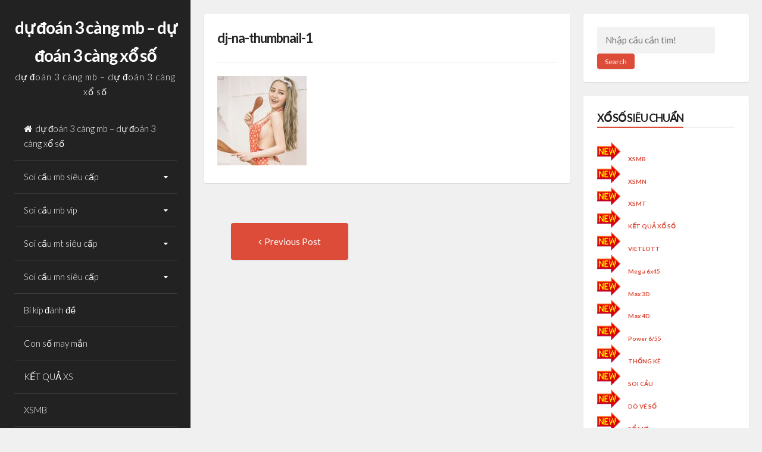

--- FILE ---
content_type: text/html; charset=utf-8
request_url: https://ketquaxoso123.com/soi-cau-lo-mb-hieu-qua-bang-phuong-phap-loai-tong-dac-biet-hom-nay/dj-na-thumbnail-1-2/
body_size: 10089
content:
<!DOCTYPE html><html lang="vi"><head><meta charset="UTF-8"><meta name="viewport" content="width=device-width, initial-scale=1"><link rel="profile" href="https://gmpg.org/xfn/11"><meta name='robots' content='index, follow, max-image-preview:large, max-snippet:-1, max-video-preview:-1' /><link type="text/css" media="all" href="https://ketquaxoso123.com/wp-content/cache/breeze-minification/css/breeze_0db2bae57611ece8df5f6975c4c12a62.css" rel="stylesheet" /><title>dj-na-thumbnail-1</title><meta name="description" content="dj-na-thumbnail-1 d&#7921; &#273;o&aacute;n 3 c&agrave;ng mb - d&#7921; &#273;o&aacute;n 3 c&agrave;ng x&#7893; s&#7889;" /><link rel="canonical" href="https://ketquaxoso123.com/soi-cau-lo-mb-hieu-qua-bang-phuong-phap-loai-tong-dac-biet-hom-nay/dj-na-thumbnail-1-2/" /><meta property="og:locale" content="vi_VN" /><meta property="og:type" content="article" /><meta property="og:title" content="dj-na-thumbnail-1" /><meta property="og:description" content="dj-na-thumbnail-1 d&#7921; &#273;o&aacute;n 3 c&agrave;ng mb - d&#7921; &#273;o&aacute;n 3 c&agrave;ng x&#7893; s&#7889;" /><meta property="og:url" content="https://ketquaxoso123.com/soi-cau-lo-mb-hieu-qua-bang-phuong-phap-loai-tong-dac-biet-hom-nay/dj-na-thumbnail-1-2/" /><meta property="og:site_name" content="d&#7921; &#273;o&aacute;n 3 c&agrave;ng mb - d&#7921; &#273;o&aacute;n 3 c&agrave;ng x&#7893; s&#7889;" /><meta property="og:image" content="https://ketquaxoso123.com/soi-cau-lo-mb-hieu-qua-bang-phuong-phap-loai-tong-dac-biet-hom-nay/dj-na-thumbnail-1-2" /><meta property="og:image:width" content="150" /><meta property="og:image:height" content="150" /><meta property="og:image:type" content="image/jpeg" /><meta name="twitter:card" content="summary_large_image" /> <script type="application/ld+json" class="yoast-schema-graph">{"@context":"https://schema.org","@graph":[{"@type":"WebPage","@id":"https://ketquaxoso123.com/soi-cau-lo-mb-hieu-qua-bang-phuong-phap-loai-tong-dac-biet-hom-nay/dj-na-thumbnail-1-2/","url":"https://ketquaxoso123.com/soi-cau-lo-mb-hieu-qua-bang-phuong-phap-loai-tong-dac-biet-hom-nay/dj-na-thumbnail-1-2/","name":"dj-na-thumbnail-1","isPartOf":{"@id":"https://ketquaxoso123.com/#website"},"primaryImageOfPage":{"@id":"https://ketquaxoso123.com/soi-cau-lo-mb-hieu-qua-bang-phuong-phap-loai-tong-dac-biet-hom-nay/dj-na-thumbnail-1-2/#primaryimage"},"image":{"@id":"https://ketquaxoso123.com/soi-cau-lo-mb-hieu-qua-bang-phuong-phap-loai-tong-dac-biet-hom-nay/dj-na-thumbnail-1-2/#primaryimage"},"thumbnailUrl":"https://ketquaxoso123.com/wp-content/uploads/2025/09/dj-na-thumbnail-1.jpg","datePublished":"2025-05-31T22:21:56+00:00","dateModified":"2025-05-31T22:21:56+00:00","description":"dj-na-thumbnail-1 d&#7921; &#273;o&aacute;n 3 c&agrave;ng mb - d&#7921; &#273;o&aacute;n 3 c&agrave;ng x&#7893; s&#7889;","breadcrumb":{"@id":"https://ketquaxoso123.com/soi-cau-lo-mb-hieu-qua-bang-phuong-phap-loai-tong-dac-biet-hom-nay/dj-na-thumbnail-1-2/#breadcrumb"},"inLanguage":"vi","potentialAction":[{"@type":"ReadAction","target":["https://ketquaxoso123.com/soi-cau-lo-mb-hieu-qua-bang-phuong-phap-loai-tong-dac-biet-hom-nay/dj-na-thumbnail-1-2/"]}]},{"@type":"ImageObject","inLanguage":"vi","@id":"https://ketquaxoso123.com/soi-cau-lo-mb-hieu-qua-bang-phuong-phap-loai-tong-dac-biet-hom-nay/dj-na-thumbnail-1-2/#primaryimage","url":"https://ketquaxoso123.com/wp-content/uploads/2025/09/dj-na-thumbnail-1.jpg","contentUrl":"https://ketquaxoso123.com/wp-content/uploads/2025/09/dj-na-thumbnail-1.jpg","width":150,"height":150,"caption":"DJ Na tha rong"},{"@type":"BreadcrumbList","@id":"https://ketquaxoso123.com/soi-cau-lo-mb-hieu-qua-bang-phuong-phap-loai-tong-dac-biet-hom-nay/dj-na-thumbnail-1-2/#breadcrumb","itemListElement":[{"@type":"ListItem","position":1,"name":"Home","item":"https://ketquaxoso123.com/"},{"@type":"ListItem","position":2,"name":"soi c&#7847;u l&ocirc; mb hi&#7879;u qu&#7843; b&#7857;ng ph&#432;&#417;ng ph&aacute;p lo&#7841;i t&#7893;ng &#273;&#7863;c bi&#7879;t h&ocirc;m nay","item":"https://ketquaxoso123.com/soi-cau-lo-mb-hieu-qua-bang-phuong-phap-loai-tong-dac-biet-hom-nay/"},{"@type":"ListItem","position":3,"name":"dj-na-thumbnail-1"}]},{"@type":"WebSite","@id":"https://ketquaxoso123.com/#website","url":"https://ketquaxoso123.com/","name":"d&#7921; &#273;o&aacute;n 3 c&agrave;ng mb - d&#7921; &#273;o&aacute;n 3 c&agrave;ng x&#7893; s&#7889;","description":"d&#7921; &#273;o&aacute;n 3 c&agrave;ng mb - d&#7921; &#273;o&aacute;n 3 c&agrave;ng x&#7893; s&#7889;","potentialAction":[{"@type":"SearchAction","target":{"@type":"EntryPoint","urlTemplate":"https://ketquaxoso123.com/?s={search_term_string}"},"query-input":"required name=search_term_string"}],"inLanguage":"vi"}]}</script> <link rel='dns-prefetch' href='//fonts.googleapis.com' /><link rel="alternate" type="application/rss+xml" title="D&ograve;ng th&ocirc;ng tin d&#7921; &#273;o&aacute;n 3 c&agrave;ng mb - d&#7921; &#273;o&aacute;n 3 c&agrave;ng x&#7893; s&#7889; &raquo;" href="https://ketquaxoso123.com/feed/" /><link rel="alternate" type="application/rss+xml" title="D&ograve;ng ph&#7843;n h&#7891;i d&#7921; &#273;o&aacute;n 3 c&agrave;ng mb - d&#7921; &#273;o&aacute;n 3 c&agrave;ng x&#7893; s&#7889; &raquo;" href="https://ketquaxoso123.com/comments/feed/" /> <script>window._wpemojiSettings = {"baseUrl":"https:\/\/s.w.org\/images\/core\/emoji\/14.0.0\/72x72\/","ext":".png","svgUrl":"https:\/\/s.w.org\/images\/core\/emoji\/14.0.0\/svg\/","svgExt":".svg","source":{"concatemoji":"https:\/\/ketquaxoso123.com\/wp-includes\/js\/wp-emoji-release.min.js?ver=6.4.7"}};
/*! This file is auto-generated */
!function(i,n){var o,s,e;function c(e){try{var t={supportTests:e,timestamp:(new Date).valueOf()};sessionStorage.setItem(o,JSON.stringify(t))}catch(e){}}function p(e,t,n){e.clearRect(0,0,e.canvas.width,e.canvas.height),e.fillText(t,0,0);var t=new Uint32Array(e.getImageData(0,0,e.canvas.width,e.canvas.height).data),r=(e.clearRect(0,0,e.canvas.width,e.canvas.height),e.fillText(n,0,0),new Uint32Array(e.getImageData(0,0,e.canvas.width,e.canvas.height).data));return t.every(function(e,t){return e===r[t]})}function u(e,t,n){switch(t){case"flag":return n(e,"\ud83c\udff3\ufe0f\u200d\u26a7\ufe0f","\ud83c\udff3\ufe0f\u200b\u26a7\ufe0f")?!1:!n(e,"\ud83c\uddfa\ud83c\uddf3","\ud83c\uddfa\u200b\ud83c\uddf3")&&!n(e,"\ud83c\udff4\udb40\udc67\udb40\udc62\udb40\udc65\udb40\udc6e\udb40\udc67\udb40\udc7f","\ud83c\udff4\u200b\udb40\udc67\u200b\udb40\udc62\u200b\udb40\udc65\u200b\udb40\udc6e\u200b\udb40\udc67\u200b\udb40\udc7f");case"emoji":return!n(e,"\ud83e\udef1\ud83c\udffb\u200d\ud83e\udef2\ud83c\udfff","\ud83e\udef1\ud83c\udffb\u200b\ud83e\udef2\ud83c\udfff")}return!1}function f(e,t,n){var r="undefined"!=typeof WorkerGlobalScope&&self instanceof WorkerGlobalScope?new OffscreenCanvas(300,150):i.createElement("canvas"),a=r.getContext("2d",{willReadFrequently:!0}),o=(a.textBaseline="top",a.font="600 32px Arial",{});return e.forEach(function(e){o[e]=t(a,e,n)}),o}function t(e){var t=i.createElement("script");t.src=e,t.defer=!0,i.head.appendChild(t)}"undefined"!=typeof Promise&&(o="wpEmojiSettingsSupports",s=["flag","emoji"],n.supports={everything:!0,everythingExceptFlag:!0},e=new Promise(function(e){i.addEventListener("DOMContentLoaded",e,{once:!0})}),new Promise(function(t){var n=function(){try{var e=JSON.parse(sessionStorage.getItem(o));if("object"==typeof e&&"number"==typeof e.timestamp&&(new Date).valueOf()<e.timestamp+604800&&"object"==typeof e.supportTests)return e.supportTests}catch(e){}return null}();if(!n){if("undefined"!=typeof Worker&&"undefined"!=typeof OffscreenCanvas&&"undefined"!=typeof URL&&URL.createObjectURL&&"undefined"!=typeof Blob)try{var e="postMessage("+f.toString()+"("+[JSON.stringify(s),u.toString(),p.toString()].join(",")+"));",r=new Blob([e],{type:"text/javascript"}),a=new Worker(URL.createObjectURL(r),{name:"wpTestEmojiSupports"});return void(a.onmessage=function(e){c(n=e.data),a.terminate(),t(n)})}catch(e){}c(n=f(s,u,p))}t(n)}).then(function(e){for(var t in e)n.supports[t]=e[t],n.supports.everything=n.supports.everything&&n.supports[t],"flag"!==t&&(n.supports.everythingExceptFlag=n.supports.everythingExceptFlag&&n.supports[t]);n.supports.everythingExceptFlag=n.supports.everythingExceptFlag&&!n.supports.flag,n.DOMReady=!1,n.readyCallback=function(){n.DOMReady=!0}}).then(function(){return e}).then(function(){var e;n.supports.everything||(n.readyCallback(),(e=n.source||{}).concatemoji?t(e.concatemoji):e.wpemoji&&e.twemoji&&(t(e.twemoji),t(e.wpemoji)))}))}((window,document),window._wpemojiSettings);</script> <link rel='stylesheet' id='annina-googlefonts-css' href='//fonts.googleapis.com/css2?family=Lato:wght@300;400;700&#038;display=swap' media='all' /> <script id="breeze-prefetch-js-extra">var breeze_prefetch = {"local_url":"https:\/\/ketquaxoso123.com","ignore_remote_prefetch":"1","ignore_list":["\/","\/page\/(.)","\/wp-admin\/"]};</script> <script src="https://ketquaxoso123.com/wp-content/plugins/breeze/assets/js/js-front-end/breeze-prefetch-links.min.js?ver=2.1.6" id="breeze-prefetch-js"></script> <script src="https://ketquaxoso123.com/wp-includes/js/jquery/jquery.min.js?ver=3.7.1" id="jquery-core-js"></script> <script src="https://ketquaxoso123.com/wp-includes/js/jquery/jquery-migrate.min.js?ver=3.4.1" id="jquery-migrate-js"></script> <link rel="https://api.w.org/" href="https://ketquaxoso123.com/wp-json/" /><link rel="alternate" type="application/json" href="https://ketquaxoso123.com/wp-json/wp/v2/media/17993" /><link rel="EditURI" type="application/rsd+xml" title="RSD" href="https://ketquaxoso123.com/xmlrpc.php?rsd" /><meta name="generator" content="WordPress 6.4.7" /><link rel='shortlink' href='https://ketquaxoso123.com/?p=17993' /><link rel="alternate" type="application/json+oembed" href="https://ketquaxoso123.com/wp-json/oembed/1.0/embed?url=https%3A%2F%2Fketquaxoso123.com%2Fsoi-cau-lo-mb-hieu-qua-bang-phuong-phap-loai-tong-dac-biet-hom-nay%2Fdj-na-thumbnail-1-2%2F" /><link rel="alternate" type="text/xml+oembed" href="https://ketquaxoso123.com/wp-json/oembed/1.0/embed?url=https%3A%2F%2Fketquaxoso123.com%2Fsoi-cau-lo-mb-hieu-qua-bang-phuong-phap-loai-tong-dac-biet-hom-nay%2Fdj-na-thumbnail-1-2%2F&#038;format=xml" /> <script async src="https://ketquaxoso123.com/wp-content/uploads/breeze/google/gtag.js?id=G-Q3X39GZ1QG"></script> <script>window.dataLayer = window.dataLayer || [];
			function gtag(){dataLayer.push(arguments);}
			gtag('js', new Date());
			gtag('config', 'G-Q3X39GZ1QG');</script> <link rel="icon" href="https://ketquaxoso123.com/wp-content/uploads/2025/04/eb6a347f-04ae-43d8-981e-7a98a76131d5-150x150.png" sizes="32x32" /><link rel="icon" href="https://ketquaxoso123.com/wp-content/uploads/2025/04/eb6a347f-04ae-43d8-981e-7a98a76131d5.png" sizes="192x192" /><link rel="apple-touch-icon" href="https://ketquaxoso123.com/wp-content/uploads/2025/04/eb6a347f-04ae-43d8-981e-7a98a76131d5.png" /><meta name="msapplication-TileImage" content="https://ketquaxoso123.com/wp-content/uploads/2025/04/eb6a347f-04ae-43d8-981e-7a98a76131d5.png" /></head><body class="attachment attachment-template-default single single-attachment postid-17993 attachmentid-17993 attachment-jpeg wp-embed-responsive"><div id="page" class="hfeed site"><div id="search-full"><div class="search-container"><form method="get" id="search-form" action="https://ketquaxoso123.com/"> <label> <span class="screen-reader-text">Search for:</span> <input type="search" name="s" id="search-field" placeholder="Type here and hit enter..."> </label></form> <span><a id="close-search"><i class="fa fa-close spaceRight"></i>Close</a></span></div></div><a class="skip-link screen-reader-text" href="#content">Skip to content</a><header id="masthead" class="site-header"><div class="site-branding annCenter"><p class="site-title"><a href="https://ketquaxoso123.com/" rel="home">d&#7921; &#273;o&aacute;n 3 c&agrave;ng mb &#8211; d&#7921; &#273;o&aacute;n 3 c&agrave;ng x&#7893; s&#7889;</a></p><p class="site-description">d&#7921; &#273;o&aacute;n 3 c&agrave;ng mb &#8211; d&#7921; &#273;o&aacute;n 3 c&agrave;ng x&#7893; s&#7889;</p></div><nav id="site-navigation" class="main-navigation"> <button class="menu-toggle" aria-label="Main Menu">Main Menu<i class="fa fa-align-justify"></i></button><div class="menu-memu-container"><ul id="menu-memu" class="menu"><li id="menu-item-16729" class="menu-item menu-item-type-post_type menu-item-object-page menu-item-home menu-item-16729"><a href="https://ketquaxoso123.com/trang-chu/">d&#7921; &#273;o&aacute;n 3 c&agrave;ng mb &ndash; d&#7921; &#273;o&aacute;n 3 c&agrave;ng x&#7893; s&#7889;</a></li><li id="menu-item-17107" class="menu-item menu-item-type-taxonomy menu-item-object-category menu-item-has-children menu-item-17107"><a href="https://ketquaxoso123.com/soi-cau-mb-sieu-cap/">Soi c&#7847;u mb si&ecirc;u c&#7845;p</a><ul class="sub-menu"><li id="menu-item-16930" class="menu-item menu-item-type-post_type menu-item-object-page menu-item-16930"><a href="https://ketquaxoso123.com/chot-xsmb-uy-tin-bach-thu-lo-2-nhay-vip/">ch&#7889;t xsmb uy t&iacute;n b&#7841;ch th&#7911; l&ocirc; 2 nh&aacute;y v&iacute;p</a></li><li id="menu-item-16695" class="menu-item menu-item-type-post_type menu-item-object-page menu-item-16695"><a href="https://ketquaxoso123.com/chot-xsmb-uy-tin-dan-lo-10-con/">ch&#7889;t xsmb uy t&iacute;n d&agrave;n l&ocirc; 10 con</a></li><li id="menu-item-16696" class="menu-item menu-item-type-post_type menu-item-object-page menu-item-16696"><a href="https://ketquaxoso123.com/chot-xsmb-uy-tin-de-4-con/">ch&#7889;t xsmb uy t&iacute;n &#273;&#7873; 4 con</a></li><li id="menu-item-16941" class="menu-item menu-item-type-post_type menu-item-object-page menu-item-16941"><a href="https://ketquaxoso123.com/chot-xsmb-uy-tin-de-6-con/">ch&#7889;t xsmb uy t&iacute;n &#273;&#7873; 6 con</a></li><li id="menu-item-16940" class="menu-item menu-item-type-post_type menu-item-object-page menu-item-16940"><a href="https://ketquaxoso123.com/chot-xsmb-uy-tin-de-8-con/">ch&#7889;t xsmb uy t&iacute;n &#273;&#7873; 8 con</a></li><li id="menu-item-16939" class="menu-item menu-item-type-post_type menu-item-object-page menu-item-16939"><a href="https://ketquaxoso123.com/chot-xsmb-uy-tin-de-10-con/">ch&#7889;t xsmb uy t&iacute;n &#273;&#7873; 10 con</a></li><li id="menu-item-16697" class="menu-item menu-item-type-post_type menu-item-object-page menu-item-16697"><a href="https://ketquaxoso123.com/chot-xsmb-uy-tin-de-bach-thu/">ch&#7889;t xsmb uy t&iacute;n &#273;&#7873; b&#7841;ch th&#7911;</a></li><li id="menu-item-16698" class="menu-item menu-item-type-post_type menu-item-object-page menu-item-16698"><a href="https://ketquaxoso123.com/chot-xsmb-uy-tin-de-dau-duoi/">ch&#7889;t xsmb uy t&iacute;n &#273;&#7873; &#273;&#7847;u &#273;u&ocirc;i</a></li><li id="menu-item-16699" class="menu-item menu-item-type-post_type menu-item-object-page menu-item-16699"><a href="https://ketquaxoso123.com/chot-xsmb-uy-tin-de-song-thu/">ch&#7889;t xsmb uy t&iacute;n &#273;&#7873; song th&#7911;</a></li><li id="menu-item-16700" class="menu-item menu-item-type-post_type menu-item-object-page menu-item-16700"><a href="https://ketquaxoso123.com/chot-xsmb-uy-tin-lo-4-con/">ch&#7889;t xsmb uy t&iacute;n l&ocirc; 4 con</a></li><li id="menu-item-16701" class="menu-item menu-item-type-post_type menu-item-object-page menu-item-16701"><a href="https://ketquaxoso123.com/chot-xsmb-uy-tin-lo-6-con/">ch&#7889;t xsmb uy t&iacute;n l&ocirc; 6 con</a></li><li id="menu-item-16702" class="menu-item menu-item-type-post_type menu-item-object-page menu-item-16702"><a href="https://ketquaxoso123.com/chot-xsmb-uy-tin-lo-8-con/">ch&#7889;t xsmb uy t&iacute;n l&ocirc; 8 con</a></li><li id="menu-item-16694" class="menu-item menu-item-type-post_type menu-item-object-page menu-item-16694"><a href="https://ketquaxoso123.com/chot-xsmb-uy-tin-cap-3-cang-vip/">ch&#7889;t xsmb uy t&iacute;n c&#7863;p 3 c&agrave;ng v&iacute;p</a></li></ul></li><li id="menu-item-17108" class="menu-item menu-item-type-taxonomy menu-item-object-category menu-item-has-children menu-item-17108"><a href="https://ketquaxoso123.com/soi-cau-mb-vip/">Soi c&#7847;u mb vip</a><ul class="sub-menu"><li id="menu-item-16703" class="menu-item menu-item-type-post_type menu-item-object-page menu-item-16703"><a href="https://ketquaxoso123.com/chot-xsmb-uy-tin-lo-bach-thu/">ch&#7889;t xsmb uy t&iacute;n l&ocirc; b&#7841;ch th&#7911;</a></li><li id="menu-item-16704" class="menu-item menu-item-type-post_type menu-item-object-page menu-item-16704"><a href="https://ketquaxoso123.com/chot-xsmb-uy-tin-lo-bach-thu-kep/">ch&#7889;t xsmb uy t&iacute;n l&ocirc; b&#7841;ch th&#7911; k&eacute;p</a></li><li id="menu-item-16705" class="menu-item menu-item-type-post_type menu-item-object-page menu-item-16705"><a href="https://ketquaxoso123.com/chot-xsmb-uy-tin-lo-song-thu/">ch&#7889;t xsmb uy t&iacute;n l&ocirc; song th&#7911;</a></li><li id="menu-item-16706" class="menu-item menu-item-type-post_type menu-item-object-page menu-item-16706"><a href="https://ketquaxoso123.com/chot-xsmb-uy-tin-lo-song-thu-kep/">ch&#7889;t xsmb uy t&iacute;n l&ocirc; song th&#7911; k&eacute;p</a></li><li id="menu-item-16707" class="menu-item menu-item-type-post_type menu-item-object-page menu-item-16707"><a href="https://ketquaxoso123.com/chot-xsmb-uy-tin-vip-3-cang/">ch&#7889;t xsmb uy t&iacute;n v&iacute;p 3 c&agrave;ng</a></li><li id="menu-item-16708" class="menu-item menu-item-type-post_type menu-item-object-page menu-item-16708"><a href="https://ketquaxoso123.com/chot-xsmb-uy-tin-xien-2-lo/">ch&#7889;t xsmb uy t&iacute;n xi&ecirc;n 2 l&ocirc;</a></li><li id="menu-item-16709" class="menu-item menu-item-type-post_type menu-item-object-page menu-item-16709"><a href="https://ketquaxoso123.com/chot-xsmb-uy-tin-xien-3-lo/">ch&#7889;t xsmb uy t&iacute;n xi&ecirc;n 3 l&ocirc;</a></li><li id="menu-item-16710" class="menu-item menu-item-type-post_type menu-item-object-page menu-item-16710"><a href="https://ketquaxoso123.com/chot-xsmb-uy-tin-xien-4-lo/">ch&#7889;t xsmb uy t&iacute;n xi&ecirc;n 4 l&ocirc;</a></li></ul></li><li id="menu-item-17110" class="menu-item menu-item-type-taxonomy menu-item-object-category menu-item-has-children menu-item-17110"><a href="https://ketquaxoso123.com/soi-cau-mt-sieu-cap/">Soi c&#7847;u mt si&ecirc;u c&#7845;p</a><ul class="sub-menu"><li id="menu-item-16720" class="menu-item menu-item-type-post_type menu-item-object-page menu-item-16720"><a href="https://ketquaxoso123.com/chot-xsmt-uy-tin-bao-lo/">ch&#7889;t xsmt uy t&iacute;n bao l&ocirc;</a></li><li id="menu-item-16721" class="menu-item menu-item-type-post_type menu-item-object-page menu-item-16721"><a href="https://ketquaxoso123.com/chot-xsmt-uy-tin-cap-xiu-chu/">ch&#7889;t xsmt uy t&iacute;n c&#7863;p x&iacute;u ch&#7911;</a></li><li id="menu-item-16722" class="menu-item menu-item-type-post_type menu-item-object-page menu-item-16722"><a href="https://ketquaxoso123.com/chot-xsmt-uy-tin-dac-biet/">ch&#7889;t xsmt uy t&iacute;n &#273;&#7863;c bi&#7879;t</a></li><li id="menu-item-16723" class="menu-item menu-item-type-post_type menu-item-object-page menu-item-16723"><a href="https://ketquaxoso123.com/chot-xsmt-uy-tin-giai-tam/">ch&#7889;t xsmt uy t&iacute;n gi&#7843;i t&aacute;m</a></li><li id="menu-item-16724" class="menu-item menu-item-type-post_type menu-item-object-page menu-item-16724"><a href="https://ketquaxoso123.com/chot-xsmt-uy-tin-lo-3/">ch&#7889;t xsmt uy t&iacute;n l&ocirc; 3 s&#7889;</a></li><li id="menu-item-16725" class="menu-item menu-item-type-post_type menu-item-object-page menu-item-16725"><a href="https://ketquaxoso123.com/chot-xsmt-uy-tin-dau-duoi-giai-8/">ch&#7889;t xsmt uy t&iacute;n s&#7899; &#273;&#7847;u &#273;u&ocirc;i gi&#7843;i 8</a></li><li id="menu-item-16726" class="menu-item menu-item-type-post_type menu-item-object-page menu-item-16726"><a href="https://ketquaxoso123.com/chot-xsmt-uy-tin-dau-duoi-giai-dac-biet/">ch&#7889;t xsmt uy t&iacute;n s&#7899; &#273;&#7847;u &#273;u&ocirc;i gi&#7843;i &#273;&#7863;c bi&#7879;t</a></li><li id="menu-item-16727" class="menu-item menu-item-type-post_type menu-item-object-page menu-item-16727"><a href="https://ketquaxoso123.com/chot-xsmt-uy-tin-song-thu-lo/">ch&#7889;t xsmt uy t&iacute;n song th&#7911; l&ocirc;</a></li><li id="menu-item-16728" class="menu-item menu-item-type-post_type menu-item-object-page menu-item-16728"><a href="https://ketquaxoso123.com/chot-xsmt-uy-tin-xiu-chu/">ch&#7889;t xsmt uy t&iacute;n x&iacute;u ch&#7911;</a></li></ul></li><li id="menu-item-17109" class="menu-item menu-item-type-taxonomy menu-item-object-category menu-item-has-children menu-item-17109"><a href="https://ketquaxoso123.com/soi-cau-mn-sieu-cap/">Soi c&#7847;u mn si&ecirc;u c&#7845;p</a><ul class="sub-menu"><li id="menu-item-16711" class="menu-item menu-item-type-post_type menu-item-object-page menu-item-16711"><a href="https://ketquaxoso123.com/chot-xsmn-uy-tin-bao-lo/">ch&#7889;t xsmn uy t&iacute;n bao l&ocirc;</a></li><li id="menu-item-16712" class="menu-item menu-item-type-post_type menu-item-object-page menu-item-16712"><a href="https://ketquaxoso123.com/chot-xsmn-uy-tin-cap-xiu-chu/">ch&#7889;t xsmn uy t&iacute;n c&#7863;p x&iacute;u ch&#7911;</a></li><li id="menu-item-16713" class="menu-item menu-item-type-post_type menu-item-object-page menu-item-16713"><a href="https://ketquaxoso123.com/chot-xsmn-uy-tin-dac-biet/">ch&#7889;t xsmn uy t&iacute;n &#273;&#7863;c bi&#7879;t</a></li><li id="menu-item-16714" class="menu-item menu-item-type-post_type menu-item-object-page menu-item-16714"><a href="https://ketquaxoso123.com/chot-xsmn-uy-tin-giai-tam/">ch&#7889;t xsmn uy t&iacute;n gi&#7843;i t&aacute;m</a></li><li id="menu-item-16715" class="menu-item menu-item-type-post_type menu-item-object-page menu-item-16715"><a href="https://ketquaxoso123.com/chot-xsmn-uy-tin-lo-3/">ch&#7889;t xsmn uy t&iacute;n l&ocirc; 3 s&#7889;</a></li><li id="menu-item-16716" class="menu-item menu-item-type-post_type menu-item-object-page menu-item-16716"><a href="https://ketquaxoso123.com/chot-xsmn-uy-tin-dau-duoi-giai-8/">ch&#7889;t xsmn uy t&iacute;n s&#7899; &#273;&#7847;u &#273;u&ocirc;i gi&#7843;i 8</a></li><li id="menu-item-16717" class="menu-item menu-item-type-post_type menu-item-object-page menu-item-16717"><a href="https://ketquaxoso123.com/chot-xsmn-uy-tin-dau-duoi-giai-dac-biet/">ch&#7889;t xsmn uy t&iacute;n s&#7899; &#273;&#7847;u &#273;u&ocirc;i gi&#7843;i &#273;&#7863;c bi&#7879;t</a></li><li id="menu-item-16718" class="menu-item menu-item-type-post_type menu-item-object-page menu-item-16718"><a href="https://ketquaxoso123.com/chot-xsmn-uy-tin-song-thu-lo/">ch&#7889;t xsmn uy t&iacute;n song th&#7911; l&ocirc;</a></li><li id="menu-item-16719" class="menu-item menu-item-type-post_type menu-item-object-page menu-item-16719"><a href="https://ketquaxoso123.com/chot-xsmn-uy-tin-xiu-chu/">ch&#7889;t xsmn uy t&iacute;n x&iacute;u ch&#7911;</a></li></ul></li><li id="menu-item-17105" class="menu-item menu-item-type-taxonomy menu-item-object-category menu-item-17105"><a href="https://ketquaxoso123.com/bi-kip-danh-de/">B&iacute; k&iacute;p &#273;&aacute;nh &#273;&#7873;</a></li><li id="menu-item-17106" class="menu-item menu-item-type-taxonomy menu-item-object-category menu-item-17106"><a href="https://ketquaxoso123.com/con-so-may-man/">Con s&#7889; may m&#7855;n</a></li><li id="menu-item-16925" class="menu-item menu-item-type-post_type menu-item-object-post menu-item-16925"><a href="https://ketquaxoso123.com/ket-qua-xs/">K&#7870;T QU&#7842; XS</a></li><li id="menu-item-18211" class="menu-item menu-item-type-post_type menu-item-object-post menu-item-18211"><a href="https://ketquaxoso123.com/ket-qua-xo-so-mien-bac-kqxsmb-hom-nay/">XSMB</a></li><li id="menu-item-18212" class="menu-item menu-item-type-post_type menu-item-object-post menu-item-18212"><a href="https://ketquaxoso123.com/ket-qua-xo-so-mien-nam-kqxsmn-hom-nay/">XSMN</a></li><li id="menu-item-18213" class="menu-item menu-item-type-post_type menu-item-object-post menu-item-18213"><a href="https://ketquaxoso123.com/ket-qua-xo-so-mien-trung-kqxsmt-hom-nay/">XSMT</a></li><li id="menu-item-18214" class="menu-item menu-item-type-post_type menu-item-object-post menu-item-18214"><a href="https://ketquaxoso123.com/ket-qua-xo-so/">K&#7870;T QU&#7842; X&#7892; S&#7888;</a></li><li id="menu-item-18215" class="menu-item menu-item-type-post_type menu-item-object-post menu-item-has-children menu-item-18215"><a href="https://ketquaxoso123.com/kqxs-vietlott-ket-qua-xo-so-vietlott-hom-nay/">VIETLOTT</a><ul class="sub-menu"><li id="menu-item-18216" class="menu-item menu-item-type-post_type menu-item-object-post menu-item-18216"><a href="https://ketquaxoso123.com/kqxs-vietlott-ket-qua-xo-so-vietlott-hom-nay/">VIETLOTT</a></li><li id="menu-item-18217" class="menu-item menu-item-type-post_type menu-item-object-post menu-item-18217"><a href="https://ketquaxoso123.com/kqxs-mega-6-45-ket-qua-xo-so-mega-6-45-hom-nay/">Mega 6&#215;45</a></li><li id="menu-item-18218" class="menu-item menu-item-type-post_type menu-item-object-post menu-item-18218"><a href="https://ketquaxoso123.com/kqxs-max-3d-ket-qua-xo-so-max-3d-hom-nay/">Max 3D</a></li><li id="menu-item-18219" class="menu-item menu-item-type-post_type menu-item-object-post menu-item-18219"><a href="https://ketquaxoso123.com/kqxs-max-4d-ket-qua-xo-so-max-4d-hom-nay/">Max 4D</a></li><li id="menu-item-18220" class="menu-item menu-item-type-post_type menu-item-object-post menu-item-18220"><a href="https://ketquaxoso123.com/kqxs-power-6-55-ket-qua-xo-so-power-6-55-hom-nay/">Power 6/55</a></li></ul></li><li id="menu-item-18221" class="menu-item menu-item-type-post_type menu-item-object-post menu-item-18221"><a href="https://ketquaxoso123.com/thong-ke-xo-so/">TH&#7888;NG K&Ecirc;</a></li><li id="menu-item-18222" class="menu-item menu-item-type-post_type menu-item-object-post menu-item-18222"><a href="https://ketquaxoso123.com/soi-cau-xo-so/">SOI C&#7846;U</a></li><li id="menu-item-18223" class="menu-item menu-item-type-post_type menu-item-object-post menu-item-18223"><a href="https://ketquaxoso123.com/thong-ke-ket-qua-xo-so-3-mien/">D&Ograve; V&Eacute; S&#7888;</a></li><li id="menu-item-18224" class="menu-item menu-item-type-post_type menu-item-object-post menu-item-18224"><a href="https://ketquaxoso123.com/so-mo/">S&#7892; M&#416;</a></li><li id="menu-item-18225" class="menu-item menu-item-type-post_type menu-item-object-post menu-item-18225"><a href="https://ketquaxoso123.com/quay-thu-xo-so-3-mien-hom-nay/">QUAY TH&#7916;</a></li><li id="menu-item-18226" class="menu-item menu-item-type-post_type menu-item-object-post menu-item-has-children menu-item-18226"><a href="https://ketquaxoso123.com/ket-qua-xsmb-30-ngay-xsmb-30-ngay/">S&#7888; K&#7870;T QU&#7842;</a><ul class="sub-menu"><li id="menu-item-18227" class="menu-item menu-item-type-post_type menu-item-object-post menu-item-18227"><a href="https://ketquaxoso123.com/ket-qua-xsmb-30-ngay-xsmb-30-ngay/">S&#7889; k&#7871;t qu&#7843; mi&#7873;n b&#7855;c</a></li><li id="menu-item-18228" class="menu-item menu-item-type-post_type menu-item-object-post menu-item-18228"><a href="https://ketquaxoso123.com/ket-qua-xsmt-30-ngay-xsmt-30-ngay/">S&#7889; k&#7871;t qu&#7843; mi&#7873;n trung</a></li><li id="menu-item-18229" class="menu-item menu-item-type-post_type menu-item-object-post menu-item-18229"><a href="https://ketquaxoso123.com/ket-qua-xsmn-30-ngay-xsmn-30-ngay/">S&#7889; k&#7871;t qu&#7843; mi&#7873;n nam</a></li></ul></li></ul></div></nav><div class="socialLine annCenter"> <a href="#" title="Facebook"><i class="fa fa-facebook" aria-hidden="true"><span class="screen-reader-text">Facebook</span></i></a> <a href="#" title="Twitter"><i class="fa fa-twitter" aria-hidden="true"><span class="screen-reader-text">Twitter</span></i></a> <a href="#" title="Google Plus"><i class="fa fa-google-plus" aria-hidden="true"><span class="screen-reader-text">Google Plus</span></i></a> <a href="#" title="Linkedin"><i class="fa fa-linkedin" aria-hidden="true"><span class="screen-reader-text">Linkedin</span></i></a> <a href="#" title="Instagram"><i class="fa fa-instagram" aria-hidden="true"><span class="screen-reader-text">Instagram</span></i></a> <a href="#" title="YouTube"><i class="fa fa-youtube" aria-hidden="true"><span class="screen-reader-text">YouTube</span></i></a> <a href="#" title="Pinterest"><i class="fa fa-pinterest" aria-hidden="true"><span class="screen-reader-text">Pinterest</span></i></a> <a href="#" title="VK"><i class="fa fa-vk" aria-hidden="true"><span class="screen-reader-text">VK</span></i></a> <a href="/cdn-cgi/l/email-protection#eccacfdcdfd9d7" title="Email"><i class="fa fa-envelope" aria-hidden="true"><span class="screen-reader-text">Email</span></i></a><div id="open-search" class="top-search"><i class="fa fa-search" aria-hidden="true"></i></div></div></header><div id="content" class="site-content"><div id="primary" class="content-area"><main id="main" class="site-main"><article id="post-17993" class="post-17993 attachment type-attachment status-inherit hentry"><div class="content-annina"><header class="entry-header"><h1 class="entry-title"><a href="https://ketquaxoso123.com/soi-cau-lo-mb-hieu-qua-bang-phuong-phap-loai-tong-dac-biet-hom-nay/dj-na-thumbnail-1-2/" rel="bookmark">dj-na-thumbnail-1</a></h1><div class="entry-meta smallPart"> <span class="posted-on"><i class="fa fa-calendar spaceRight" aria-hidden="true"></i><time class="entry-date published" datetime=""></time><time class="updated" datetime=""></time></span><span class="byline"><i class="fa fa-user spaceLeftRight" aria-hidden="true"></i><span class="author vcard"><a class="url fn n" href="https://ketquaxoso123.com/author/dev-singsing/"></a></span></span></div></header><div class="entry-content"><p class="attachment"><a href='https://ketquaxoso123.com/wp-content/uploads/2025/09/dj-na-thumbnail-1.jpg'><img loading="lazy" decoding="async" width="150" height="150" src="https://ketquaxoso123.com/wp-content/uploads/2025/09/dj-na-thumbnail-1.jpg" class="attachment-medium size-medium" alt="DJ Na tha rong" /></a></p></div><footer class="entry-footer smallPart"></footer></div></article><nav class="navigation post-navigation" aria-label="Posts"><h1 class="screen-reader-text">Post navigation</h1><div class="nav-links"><div class="nav-previous"><a href="https://ketquaxoso123.com/soi-cau-lo-mb-hieu-qua-bang-phuong-phap-loai-tong-dac-biet-hom-nay/" rel="prev"><div class="meta-nav" title="soi c&#7847;u l&ocirc; mb hi&#7879;u qu&#7843; b&#7857;ng ph&#432;&#417;ng ph&aacute;p lo&#7841;i t&#7893;ng &#273;&#7863;c bi&#7879;t h&ocirc;m nay" aria-hidden="true"><i class="fa fa-angle-left spaceRight"></i><span>Previous Post</span></div> <span class="screen-reader-text">Previous post:</span> </a></div></div></nav></main></div><div id="secondary" class="widget-area"><aside id="custom_html-8" class="widget_text content-annina widget widget_custom_html"><div class="textwidget custom-html-widget"><form action="https://www.google.com/search" class="searchform" method="get" name="searchform" target="_blank"> <input name="sitesearch" type="hidden" value="ketquaxoso123.com"> <input autocomplete="on" class="form-control search" name="q" placeholder="Nh&#7853;p c&#7847;u c&#7847;n t&igrave;m!" required="required"  type="text"> <button class="button" type="submit">Search</button></form></div></aside><aside id="custom_html-7" class="widget_text content-annina widget widget_custom_html"><div class="widget-title"><h3>X&#7892; S&#7888; SI&Ecirc;U CHU&#7848;N</h3></div><div class="textwidget custom-html-widget"><h6><strong><img loading="lazy" class="alignnone wp-image-435" src="/wp-content/uploads/2025/10/new1.gif" alt="" width="50" height="35" />&nbsp;<a href="/ket-qua-xo-so-mien-bac-kqxsmb-hom-nay/">XSMB</a>&nbsp;</strong></h6><h6><strong><img loading="lazy" class="alignnone wp-image-435" src="/wp-content/uploads/2025/10/new1.gif" alt="" width="50" height="35" />&nbsp;<a href="/ket-qua-xo-so-mien-nam-kqxsmn-hom-nay/">XSMN</a>&nbsp;</strong></h6><h6><strong><img loading="lazy" class="alignnone wp-image-435" src="/wp-content/uploads/2025/10/new1.gif" alt="" width="50" height="35" />&nbsp;<a href="/ket-qua-xo-so-mien-trung-kqxsmt-hom-nay/">XSMT</a>&nbsp;</strong></h6><h6><strong><img loading="lazy" class="alignnone wp-image-435" src="/wp-content/uploads/2025/10/new1.gif" alt="" width="50" height="35" />&nbsp;<a href="/ket-qua-xo-so/">K&#7870;T QU&#7842; X&#7892; S&#7888; </a>&nbsp;</strong></h6><h6><strong><img loading="lazy" class="alignnone wp-image-435" src="/wp-content/uploads/2025/10/new1.gif" alt="" width="50" height="35" />&nbsp;<a href="/kqxs-vietlott-ket-qua-xo-so-vietlott-hom-nay/">VIETLOTT </a>&nbsp;</strong></h6><h6><strong><img loading="lazy" class="alignnone wp-image-435" src="/wp-content/uploads/2025/10/new1.gif" alt="" width="50" height="35" />&nbsp;<a href="/kqxs-mega-6-45-ket-qua-xo-so-mega-6-45-hom-nay/">Mega 6x45 </a>&nbsp;</strong></h6><h6><strong><img loading="lazy" class="alignnone wp-image-435" src="/wp-content/uploads/2025/10/new1.gif" alt="" width="50" height="35" />&nbsp;<a href="/kqxs-max-3d-ket-qua-xo-so-max-3d-hom-nay/">Max 3D </a>&nbsp;</strong></h6><h6><strong><img loading="lazy" class="alignnone wp-image-435" src="/wp-content/uploads/2025/10/new1.gif" alt="" width="50" height="35" />&nbsp;<a href="/kqxs-max-4d-ket-qua-xo-so-max-4d-hom-nay/">Max 4D </a>&nbsp;</strong></h6><h6><strong><img loading="lazy" class="alignnone wp-image-435" src="/wp-content/uploads/2025/10/new1.gif" alt="" width="50" height="35" />&nbsp;<a href="/kqxs-power-6-55-ket-qua-xo-so-power-6-55-hom-nay/">Power 6/55 </a>&nbsp;</strong></h6><h6><strong><img loading="lazy" class="alignnone wp-image-435" src="/wp-content/uploads/2025/10/new1.gif" alt="" width="50" height="35" />&nbsp;<a href="/thong-ke-xo-so/">TH&#7888;NG K&Ecirc; </a>&nbsp;</strong></h6><h6><strong><img loading="lazy" class="alignnone wp-image-435" src="/wp-content/uploads/2025/10/new1.gif" alt="" width="50" height="35" />&nbsp;<a href="/soi-cau-xo-so/">SOI C&#7846;U </a>&nbsp;</strong></h6><h6><strong><img loading="lazy" class="alignnone wp-image-435" src="/wp-content/uploads/2025/10/new1.gif" alt="" width="50" height="35" />&nbsp;<a href="/thong-ke-ket-qua-xo-so-3-mien/">D&Ograve; V&Eacute; S&#7888; </a>&nbsp;</strong></h6><h6><strong><img loading="lazy" class="alignnone wp-image-435" src="/wp-content/uploads/2025/10/new1.gif" alt="" width="50" height="35" />&nbsp;<a href="/so-mo/">S&#7892; M&#416; </a>&nbsp;</strong></h6><h6><strong><img loading="lazy" class="alignnone wp-image-435" src="/wp-content/uploads/2025/10/new1.gif" alt="" width="50" height="35" />&nbsp;<a href="/quay-thu-xo-so-3-mien-hom-nay/">QUAY TH&#7916; </a>&nbsp;</strong></h6><h6><strong><img loading="lazy" class="alignnone wp-image-435" src="/wp-content/uploads/2025/10/new1.gif" alt="" width="50" height="35" />&nbsp;<a href="/ket-qua-xsmb-30-ngay-xsmb-30-ngay/">S&#7889; k&#7871;t qu&#7843; mi&#7873;n b&#7855;c </a>&nbsp;</strong></h6><h6><strong><img loading="lazy" class="alignnone wp-image-435" src="/wp-content/uploads/2025/10/new1.gif" alt="" width="50" height="35" />&nbsp;<a href="/ket-qua-xsmt-30-ngay-xsmt-30-ngay/">S&#7889; k&#7871;t qu&#7843; mi&#7873;n trung </a>&nbsp;</strong></h6><h6><strong><img loading="lazy" class="alignnone wp-image-435" src="/wp-content/uploads/2025/10/new1.gif" alt="" width="50" height="35" />&nbsp;<a href="/ket-qua-xsmn-30-ngay-xsmn-30-ngay/">S&#7889; k&#7871;t qu&#7843; mi&#7873;n nam </a>&nbsp;</strong></h6></div></aside><aside id="custom_html-2" class="widget_text content-annina widget widget_custom_html"><div class="widget-title"><h3>CH&#7888;T S&#7888; V&Iacute;P</h3></div><div class="textwidget custom-html-widget"><hr /><h4><a href="/chot-xsmb-uy-tin-lo-bach-thu/">ch&#7889;t loto si&ecirc;u c&#7845;p b&#7841;ch th&#7911; l&ocirc; mi&#7873;n b&#7855;c</a></h4><hr /><h4><a href="/chot-xsmb-uy-tin-bach-thu-lo-2-nhay-vip/">ch&#7889;t loto si&ecirc;u c&#7845;p bach th&#7911; l&ocirc; 2 nh&aacute;y mi&#7873;n b&#7855;c</a></h4><hr /><h4><a href="/chot-xsmb-uy-tin-lo-song-thu/">ch&#7889;t loto si&ecirc;u c&#7845;p song th&#7911; l&ocirc; mi&#7873;n b&#7855;c</a></h4><hr /><h4><a href="/chot-xsmb-uy-tin-lo-bach-thu-kep/">ch&#7889;t loto si&ecirc;u c&#7845;p b&#7841;ch th&#7911; l&ocirc; k&eacute;p mi&#7873;n b&#7855;c</a></h4><hr /><h4><a href="/chot-xsmb-uy-tin-lo-song-thu-kep/">ch&#7889;t loto si&ecirc;u c&#7845;p song th&#7911; l&ocirc; k&eacute;p mi&#7873;n b&#7855;c</a></h4><hr /><h4><a href="/chot-xsmb-uy-tin-de-bach-thu/">ch&#7889;t loto si&ecirc;u c&#7845;p b&#7841;ch th&#7911; &#273;&#7873; mi&#7873;n b&#7855;c</a></h4><hr /><h4><a href="/chot-xsmb-uy-tin-de-song-thu/">ch&#7889;t loto si&ecirc;u c&#7845;p song th&#7911; &#273;&#7873; mi&#7873;n b&#7855;c</a></h4><hr /><h4><a href="/chot-xsmb-uy-tin-de-4-con/">ch&#7889;t loto si&ecirc;u c&#7845;p d&agrave;n &#273;&#7873; 4 s&#7889; mi&#7873;n b&#7855;c</a></h4><hr /><h4><a href="/chot-xsmb-uy-tin-de-6-con/">ch&#7889;t loto si&ecirc;u c&#7845;p d&agrave;n &#273;&#7873; 6 s&#7889; mi&#7873;n b&#7855;c</a></h4><hr /><h4><a href="/chot-xsmb-uy-tin-de-8-con/">ch&#7889;t loto si&ecirc;u c&#7845;p d&agrave;n &#273;&#7873; 8 s&#7889; mi&#7873;n b&#7855;c</a></h4><hr /><h4><a href="/chot-xsmb-uy-tin-de-10-con/">ch&#7889;t loto si&ecirc;u c&#7845;p d&agrave;n &#273;&#7873; 10 s&#7889; mi&#7873;n b&#7855;c</a></h4><hr /><h4><a href="/chot-xsmb-uy-tin-lo-4-con/">ch&#7889;t loto si&ecirc;u c&#7845;p d&agrave;n l&ocirc; 4 s&#7889; mi&#7873;n b&#7855;c</a></h4><hr /></div></aside><aside id="custom_html-3" class="widget_text content-annina widget widget_custom_html"><div class="widget-title"><h3>soi c&#7847;u mi&#7873;n b&#7855;c</h3></div><div class="textwidget custom-html-widget"><hr /><h4><a href="/chot-xsmb-uy-tin-lo-6-con/">ch&#7889;t loto si&ecirc;u c&#7845;p d&agrave;n l&ocirc; 6 s&#7889; mi&#7873;n b&#7855;c</a></h4><hr /><h4><a href="/chot-xsmb-uy-tin-lo-8-con/">ch&#7889;t loto si&ecirc;u c&#7845;p d&agrave;n l&ocirc; 8 s&#7889; mi&#7873;n b&#7855;c</a></h4><hr /><h4><a href="/chot-xsmb-uy-tin-xien-2-lo/">ch&#7889;t loto si&ecirc;u c&#7845;p d&agrave;n l&ocirc; xi&ecirc;n 2 mi&#7873;n b&#7855;c</a></h4><hr /><h4><a href="/chot-xsmb-uy-tin-xien-3-lo/">ch&#7889;t loto si&ecirc;u c&#7845;p d&agrave;n l&ocirc; xi&ecirc;n 3 mi&#7873;n b&#7855;c</a></h4><hr /><h4><a href="/chot-xsmb-uy-tin-xien-4-lo/">ch&#7889;t loto si&ecirc;u c&#7845;p d&agrave;n l&ocirc; xi&ecirc;n 4 mi&#7873;n b&#7855;c</a></h4><hr /><h4><a href="/chot-xsmb-uy-tin-vip-3-cang/">ch&#7889;t loto si&ecirc;u c&#7845;p 3 c&agrave;ng mi&#7873;n b&#7855;c</a></h4><hr /><h4><a href="/chot-xsmb-uy-tin-cap-3-cang-vip/">ch&#7889;t loto si&ecirc;u c&#7845;p d&agrave;n 3 c&agrave;ng 2 s&#7889; mi&#7873;n b&#7855;c</a></h4><hr /><h4><a href="/chot-xsmb-uy-tin-dan-lo-10-con/">ch&#7889;t loto si&ecirc;u c&#7845;p d&agrave;n l&ocirc; 10 s&#7889; mi&#7873;n b&#7855;c</a></h4><hr /><h4><a href="/chot-xsmb-uy-tin-de-dau-duoi/">ch&#7889;t loto si&ecirc;u c&#7845;p &#273;&#7873; &#273;&#7847;u &#273;u&ocirc;i mi&#7873;n b&#7855;c</a></h4><hr /></div></aside><aside id="custom_html-4" class="widget_text content-annina widget widget_custom_html"><div class="widget-title"><h3>&nbsp;soi c&#7847;u mi&#7873;n nam&nbsp;</h3></div><div class="textwidget custom-html-widget"><hr /><h4><a href="/chot-xsmn-uy-tin-xiu-chu/">ch&#7889;t loto si&ecirc;u c&#7845;p x&#7881;u ch&#7911; mi&#7873;n nam</a></h4><hr /><h4><a href="/chot-xsmn-uy-tin-dac-biet/">ch&#7889;t loto si&ecirc;u c&#7845;p gi&#7843;i &#273;&#7863;c bi&#7879;t mi&#7873;n nam</a></h4><hr /><h4><a href="/chot-xsmn-uy-tin-giai-tam/">ch&#7889;t loto si&ecirc;u c&#7845;p gi&#7843;i 8 mi&#7873;n nam</a></h4><hr /><h4><a href="/chot-xsmn-uy-tin-bao-lo/">ch&#7889;t loto si&ecirc;u c&#7845;p bao l&ocirc; mi&#7873;n nam</a></h4><hr /><h4><a href="/chot-xsmn-uy-tin-cap-xiu-chu/">ch&#7889;t loto si&ecirc;u c&#7845;p c&#7863;p x&#7881;u ch&#7911; mi&#7873;n nam</a></h4><hr /><h4><a href="/chot-xsmn-uy-tin-song-thu-lo/">ch&#7889;t loto si&ecirc;u c&#7845;p song th&#7911; l&ocirc; mi&#7873;n nam</a></h4><hr /><h4><a href="/chot-xsmn-uy-tin-dau-duoi-giai-8/">ch&#7889;t loto si&ecirc;u c&#7845;p &#273;&#7847;u &#273;u&ocirc;i gi&#7843;i 8 mi&#7873;n nam</a></h4><hr /><h4><a href="/chot-xsmn-uy-tin-dau-duoi-giai-dac-biet/">ch&#7889;t loto si&ecirc;u c&#7845;p &#273;&#7847;u &#273;u&ocirc;i &#273;&#7863;c bi&#7879;t mi&#7873;n nam</a></h4><hr /><h4><a href="/chot-xsmn-uy-tin-lo-3/">ch&#7889;t loto si&ecirc;u c&#7845;p l&ocirc; 3 s&#7889; mi&#7873;n nam</a></h4><hr /></div></aside><aside id="custom_html-5" class="widget_text content-annina widget widget_custom_html"><div class="widget-title"><h3>soi c&#7847;u mi&#7873;n trung</h3></div><div class="textwidget custom-html-widget"><hr /><h4><a href="/chot-xsmt-uy-tin-xiu-chu/">ch&#7889;t loto si&ecirc;u c&#7845;p x&#7881;u ch&#7911; mi&#7873;n trung</a></h4><hr /><h4><a href="/chot-xsmt-uy-tin-dac-biet/">ch&#7889;t loto si&ecirc;u c&#7845;p gi&#7843;i &#273;&#7863;c bi&#7879;t mi&#7873;n trung</a></h4><hr /><h4><a href="/chot-xsmt-uy-tin-giai-tam/">ch&#7889;t loto to si&ecirc;u c&#7845;p gi&#7843;i 8 mi&#7873;n trung</a></h4><hr /><h4><a href="/chot-xsmt-uy-tin-bao-lo/">ch&#7889;t loto si&ecirc;u c&#7845;p bao l&ocirc; mi&#7873;n trung</a></h4><hr /><h4><a href="/chot-xsmt-uy-tin-dau-duoi-giai-8/">ch&#7889;t loto si&ecirc;u c&#7845;p &#273;&#7847;u &#273;u&ocirc;i gi&#7843;i 8 mi&#7873;n trung</a></h4><hr /><h4><a href="/chot-xsmt-uy-tin-song-thu-lo/">ch&#7889;t loto si&ecirc;u c&#7845;p song th&#7911; l&ocirc; mi&#7873;n trung</a></h4><hr /><h4><a href="/chot-xsmt-uy-tin-dau-duoi-giai-dac-biet/">ch&#7889;t loto si&ecirc;u c&#7845;p &#273;&#7847;u &#273;u&ocirc;i &#273;&#7863;c bi&#7879;t mi&#7873;n trung</a></h4><hr /><h4><a href="/chot-xsmt-uy-tin-lo-3/">ch&#7889;t loto si&ecirc;u c&#7845;p l&ocirc; 3 s&#7889; mi&#7873;n trung</a></h4><hr /></div></aside><aside id="nav_menu-3" class="content-annina widget widget_nav_menu"><div class="widget-title"><h3>T&#431; V&#7844;N L&Ocirc; &#272;&#7872; MI&#7872;N B&#7854;C</h3></div><div class="menu-memu-container"><ul id="menu-memu-1" class="menu"><li class="menu-item menu-item-type-post_type menu-item-object-page menu-item-home menu-item-16729"><a href="https://ketquaxoso123.com/trang-chu/">d&#7921; &#273;o&aacute;n 3 c&agrave;ng mb &ndash; d&#7921; &#273;o&aacute;n 3 c&agrave;ng x&#7893; s&#7889;</a></li><li class="menu-item menu-item-type-taxonomy menu-item-object-category menu-item-has-children menu-item-17107"><a href="https://ketquaxoso123.com/soi-cau-mb-sieu-cap/">Soi c&#7847;u mb si&ecirc;u c&#7845;p</a><ul class="sub-menu"><li class="menu-item menu-item-type-post_type menu-item-object-page menu-item-16930"><a href="https://ketquaxoso123.com/chot-xsmb-uy-tin-bach-thu-lo-2-nhay-vip/">ch&#7889;t xsmb uy t&iacute;n b&#7841;ch th&#7911; l&ocirc; 2 nh&aacute;y v&iacute;p</a></li><li class="menu-item menu-item-type-post_type menu-item-object-page menu-item-16695"><a href="https://ketquaxoso123.com/chot-xsmb-uy-tin-dan-lo-10-con/">ch&#7889;t xsmb uy t&iacute;n d&agrave;n l&ocirc; 10 con</a></li><li class="menu-item menu-item-type-post_type menu-item-object-page menu-item-16696"><a href="https://ketquaxoso123.com/chot-xsmb-uy-tin-de-4-con/">ch&#7889;t xsmb uy t&iacute;n &#273;&#7873; 4 con</a></li><li class="menu-item menu-item-type-post_type menu-item-object-page menu-item-16941"><a href="https://ketquaxoso123.com/chot-xsmb-uy-tin-de-6-con/">ch&#7889;t xsmb uy t&iacute;n &#273;&#7873; 6 con</a></li><li class="menu-item menu-item-type-post_type menu-item-object-page menu-item-16940"><a href="https://ketquaxoso123.com/chot-xsmb-uy-tin-de-8-con/">ch&#7889;t xsmb uy t&iacute;n &#273;&#7873; 8 con</a></li><li class="menu-item menu-item-type-post_type menu-item-object-page menu-item-16939"><a href="https://ketquaxoso123.com/chot-xsmb-uy-tin-de-10-con/">ch&#7889;t xsmb uy t&iacute;n &#273;&#7873; 10 con</a></li><li class="menu-item menu-item-type-post_type menu-item-object-page menu-item-16697"><a href="https://ketquaxoso123.com/chot-xsmb-uy-tin-de-bach-thu/">ch&#7889;t xsmb uy t&iacute;n &#273;&#7873; b&#7841;ch th&#7911;</a></li><li class="menu-item menu-item-type-post_type menu-item-object-page menu-item-16698"><a href="https://ketquaxoso123.com/chot-xsmb-uy-tin-de-dau-duoi/">ch&#7889;t xsmb uy t&iacute;n &#273;&#7873; &#273;&#7847;u &#273;u&ocirc;i</a></li><li class="menu-item menu-item-type-post_type menu-item-object-page menu-item-16699"><a href="https://ketquaxoso123.com/chot-xsmb-uy-tin-de-song-thu/">ch&#7889;t xsmb uy t&iacute;n &#273;&#7873; song th&#7911;</a></li><li class="menu-item menu-item-type-post_type menu-item-object-page menu-item-16700"><a href="https://ketquaxoso123.com/chot-xsmb-uy-tin-lo-4-con/">ch&#7889;t xsmb uy t&iacute;n l&ocirc; 4 con</a></li><li class="menu-item menu-item-type-post_type menu-item-object-page menu-item-16701"><a href="https://ketquaxoso123.com/chot-xsmb-uy-tin-lo-6-con/">ch&#7889;t xsmb uy t&iacute;n l&ocirc; 6 con</a></li><li class="menu-item menu-item-type-post_type menu-item-object-page menu-item-16702"><a href="https://ketquaxoso123.com/chot-xsmb-uy-tin-lo-8-con/">ch&#7889;t xsmb uy t&iacute;n l&ocirc; 8 con</a></li><li class="menu-item menu-item-type-post_type menu-item-object-page menu-item-16694"><a href="https://ketquaxoso123.com/chot-xsmb-uy-tin-cap-3-cang-vip/">ch&#7889;t xsmb uy t&iacute;n c&#7863;p 3 c&agrave;ng v&iacute;p</a></li></ul></li><li class="menu-item menu-item-type-taxonomy menu-item-object-category menu-item-has-children menu-item-17108"><a href="https://ketquaxoso123.com/soi-cau-mb-vip/">Soi c&#7847;u mb vip</a><ul class="sub-menu"><li class="menu-item menu-item-type-post_type menu-item-object-page menu-item-16703"><a href="https://ketquaxoso123.com/chot-xsmb-uy-tin-lo-bach-thu/">ch&#7889;t xsmb uy t&iacute;n l&ocirc; b&#7841;ch th&#7911;</a></li><li class="menu-item menu-item-type-post_type menu-item-object-page menu-item-16704"><a href="https://ketquaxoso123.com/chot-xsmb-uy-tin-lo-bach-thu-kep/">ch&#7889;t xsmb uy t&iacute;n l&ocirc; b&#7841;ch th&#7911; k&eacute;p</a></li><li class="menu-item menu-item-type-post_type menu-item-object-page menu-item-16705"><a href="https://ketquaxoso123.com/chot-xsmb-uy-tin-lo-song-thu/">ch&#7889;t xsmb uy t&iacute;n l&ocirc; song th&#7911;</a></li><li class="menu-item menu-item-type-post_type menu-item-object-page menu-item-16706"><a href="https://ketquaxoso123.com/chot-xsmb-uy-tin-lo-song-thu-kep/">ch&#7889;t xsmb uy t&iacute;n l&ocirc; song th&#7911; k&eacute;p</a></li><li class="menu-item menu-item-type-post_type menu-item-object-page menu-item-16707"><a href="https://ketquaxoso123.com/chot-xsmb-uy-tin-vip-3-cang/">ch&#7889;t xsmb uy t&iacute;n v&iacute;p 3 c&agrave;ng</a></li><li class="menu-item menu-item-type-post_type menu-item-object-page menu-item-16708"><a href="https://ketquaxoso123.com/chot-xsmb-uy-tin-xien-2-lo/">ch&#7889;t xsmb uy t&iacute;n xi&ecirc;n 2 l&ocirc;</a></li><li class="menu-item menu-item-type-post_type menu-item-object-page menu-item-16709"><a href="https://ketquaxoso123.com/chot-xsmb-uy-tin-xien-3-lo/">ch&#7889;t xsmb uy t&iacute;n xi&ecirc;n 3 l&ocirc;</a></li><li class="menu-item menu-item-type-post_type menu-item-object-page menu-item-16710"><a href="https://ketquaxoso123.com/chot-xsmb-uy-tin-xien-4-lo/">ch&#7889;t xsmb uy t&iacute;n xi&ecirc;n 4 l&ocirc;</a></li></ul></li><li class="menu-item menu-item-type-taxonomy menu-item-object-category menu-item-has-children menu-item-17110"><a href="https://ketquaxoso123.com/soi-cau-mt-sieu-cap/">Soi c&#7847;u mt si&ecirc;u c&#7845;p</a><ul class="sub-menu"><li class="menu-item menu-item-type-post_type menu-item-object-page menu-item-16720"><a href="https://ketquaxoso123.com/chot-xsmt-uy-tin-bao-lo/">ch&#7889;t xsmt uy t&iacute;n bao l&ocirc;</a></li><li class="menu-item menu-item-type-post_type menu-item-object-page menu-item-16721"><a href="https://ketquaxoso123.com/chot-xsmt-uy-tin-cap-xiu-chu/">ch&#7889;t xsmt uy t&iacute;n c&#7863;p x&iacute;u ch&#7911;</a></li><li class="menu-item menu-item-type-post_type menu-item-object-page menu-item-16722"><a href="https://ketquaxoso123.com/chot-xsmt-uy-tin-dac-biet/">ch&#7889;t xsmt uy t&iacute;n &#273;&#7863;c bi&#7879;t</a></li><li class="menu-item menu-item-type-post_type menu-item-object-page menu-item-16723"><a href="https://ketquaxoso123.com/chot-xsmt-uy-tin-giai-tam/">ch&#7889;t xsmt uy t&iacute;n gi&#7843;i t&aacute;m</a></li><li class="menu-item menu-item-type-post_type menu-item-object-page menu-item-16724"><a href="https://ketquaxoso123.com/chot-xsmt-uy-tin-lo-3/">ch&#7889;t xsmt uy t&iacute;n l&ocirc; 3 s&#7889;</a></li><li class="menu-item menu-item-type-post_type menu-item-object-page menu-item-16725"><a href="https://ketquaxoso123.com/chot-xsmt-uy-tin-dau-duoi-giai-8/">ch&#7889;t xsmt uy t&iacute;n s&#7899; &#273;&#7847;u &#273;u&ocirc;i gi&#7843;i 8</a></li><li class="menu-item menu-item-type-post_type menu-item-object-page menu-item-16726"><a href="https://ketquaxoso123.com/chot-xsmt-uy-tin-dau-duoi-giai-dac-biet/">ch&#7889;t xsmt uy t&iacute;n s&#7899; &#273;&#7847;u &#273;u&ocirc;i gi&#7843;i &#273;&#7863;c bi&#7879;t</a></li><li class="menu-item menu-item-type-post_type menu-item-object-page menu-item-16727"><a href="https://ketquaxoso123.com/chot-xsmt-uy-tin-song-thu-lo/">ch&#7889;t xsmt uy t&iacute;n song th&#7911; l&ocirc;</a></li><li class="menu-item menu-item-type-post_type menu-item-object-page menu-item-16728"><a href="https://ketquaxoso123.com/chot-xsmt-uy-tin-xiu-chu/">ch&#7889;t xsmt uy t&iacute;n x&iacute;u ch&#7911;</a></li></ul></li><li class="menu-item menu-item-type-taxonomy menu-item-object-category menu-item-has-children menu-item-17109"><a href="https://ketquaxoso123.com/soi-cau-mn-sieu-cap/">Soi c&#7847;u mn si&ecirc;u c&#7845;p</a><ul class="sub-menu"><li class="menu-item menu-item-type-post_type menu-item-object-page menu-item-16711"><a href="https://ketquaxoso123.com/chot-xsmn-uy-tin-bao-lo/">ch&#7889;t xsmn uy t&iacute;n bao l&ocirc;</a></li><li class="menu-item menu-item-type-post_type menu-item-object-page menu-item-16712"><a href="https://ketquaxoso123.com/chot-xsmn-uy-tin-cap-xiu-chu/">ch&#7889;t xsmn uy t&iacute;n c&#7863;p x&iacute;u ch&#7911;</a></li><li class="menu-item menu-item-type-post_type menu-item-object-page menu-item-16713"><a href="https://ketquaxoso123.com/chot-xsmn-uy-tin-dac-biet/">ch&#7889;t xsmn uy t&iacute;n &#273;&#7863;c bi&#7879;t</a></li><li class="menu-item menu-item-type-post_type menu-item-object-page menu-item-16714"><a href="https://ketquaxoso123.com/chot-xsmn-uy-tin-giai-tam/">ch&#7889;t xsmn uy t&iacute;n gi&#7843;i t&aacute;m</a></li><li class="menu-item menu-item-type-post_type menu-item-object-page menu-item-16715"><a href="https://ketquaxoso123.com/chot-xsmn-uy-tin-lo-3/">ch&#7889;t xsmn uy t&iacute;n l&ocirc; 3 s&#7889;</a></li><li class="menu-item menu-item-type-post_type menu-item-object-page menu-item-16716"><a href="https://ketquaxoso123.com/chot-xsmn-uy-tin-dau-duoi-giai-8/">ch&#7889;t xsmn uy t&iacute;n s&#7899; &#273;&#7847;u &#273;u&ocirc;i gi&#7843;i 8</a></li><li class="menu-item menu-item-type-post_type menu-item-object-page menu-item-16717"><a href="https://ketquaxoso123.com/chot-xsmn-uy-tin-dau-duoi-giai-dac-biet/">ch&#7889;t xsmn uy t&iacute;n s&#7899; &#273;&#7847;u &#273;u&ocirc;i gi&#7843;i &#273;&#7863;c bi&#7879;t</a></li><li class="menu-item menu-item-type-post_type menu-item-object-page menu-item-16718"><a href="https://ketquaxoso123.com/chot-xsmn-uy-tin-song-thu-lo/">ch&#7889;t xsmn uy t&iacute;n song th&#7911; l&ocirc;</a></li><li class="menu-item menu-item-type-post_type menu-item-object-page menu-item-16719"><a href="https://ketquaxoso123.com/chot-xsmn-uy-tin-xiu-chu/">ch&#7889;t xsmn uy t&iacute;n x&iacute;u ch&#7911;</a></li></ul></li><li class="menu-item menu-item-type-taxonomy menu-item-object-category menu-item-17105"><a href="https://ketquaxoso123.com/bi-kip-danh-de/">B&iacute; k&iacute;p &#273;&aacute;nh &#273;&#7873;</a></li><li class="menu-item menu-item-type-taxonomy menu-item-object-category menu-item-17106"><a href="https://ketquaxoso123.com/con-so-may-man/">Con s&#7889; may m&#7855;n</a></li><li class="menu-item menu-item-type-post_type menu-item-object-post menu-item-16925"><a href="https://ketquaxoso123.com/ket-qua-xs/">K&#7870;T QU&#7842; XS</a></li><li class="menu-item menu-item-type-post_type menu-item-object-post menu-item-18211"><a href="https://ketquaxoso123.com/ket-qua-xo-so-mien-bac-kqxsmb-hom-nay/">XSMB</a></li><li class="menu-item menu-item-type-post_type menu-item-object-post menu-item-18212"><a href="https://ketquaxoso123.com/ket-qua-xo-so-mien-nam-kqxsmn-hom-nay/">XSMN</a></li><li class="menu-item menu-item-type-post_type menu-item-object-post menu-item-18213"><a href="https://ketquaxoso123.com/ket-qua-xo-so-mien-trung-kqxsmt-hom-nay/">XSMT</a></li><li class="menu-item menu-item-type-post_type menu-item-object-post menu-item-18214"><a href="https://ketquaxoso123.com/ket-qua-xo-so/">K&#7870;T QU&#7842; X&#7892; S&#7888;</a></li><li class="menu-item menu-item-type-post_type menu-item-object-post menu-item-has-children menu-item-18215"><a href="https://ketquaxoso123.com/kqxs-vietlott-ket-qua-xo-so-vietlott-hom-nay/">VIETLOTT</a><ul class="sub-menu"><li class="menu-item menu-item-type-post_type menu-item-object-post menu-item-18216"><a href="https://ketquaxoso123.com/kqxs-vietlott-ket-qua-xo-so-vietlott-hom-nay/">VIETLOTT</a></li><li class="menu-item menu-item-type-post_type menu-item-object-post menu-item-18217"><a href="https://ketquaxoso123.com/kqxs-mega-6-45-ket-qua-xo-so-mega-6-45-hom-nay/">Mega 6&#215;45</a></li><li class="menu-item menu-item-type-post_type menu-item-object-post menu-item-18218"><a href="https://ketquaxoso123.com/kqxs-max-3d-ket-qua-xo-so-max-3d-hom-nay/">Max 3D</a></li><li class="menu-item menu-item-type-post_type menu-item-object-post menu-item-18219"><a href="https://ketquaxoso123.com/kqxs-max-4d-ket-qua-xo-so-max-4d-hom-nay/">Max 4D</a></li><li class="menu-item menu-item-type-post_type menu-item-object-post menu-item-18220"><a href="https://ketquaxoso123.com/kqxs-power-6-55-ket-qua-xo-so-power-6-55-hom-nay/">Power 6/55</a></li></ul></li><li class="menu-item menu-item-type-post_type menu-item-object-post menu-item-18221"><a href="https://ketquaxoso123.com/thong-ke-xo-so/">TH&#7888;NG K&Ecirc;</a></li><li class="menu-item menu-item-type-post_type menu-item-object-post menu-item-18222"><a href="https://ketquaxoso123.com/soi-cau-xo-so/">SOI C&#7846;U</a></li><li class="menu-item menu-item-type-post_type menu-item-object-post menu-item-18223"><a href="https://ketquaxoso123.com/thong-ke-ket-qua-xo-so-3-mien/">D&Ograve; V&Eacute; S&#7888;</a></li><li class="menu-item menu-item-type-post_type menu-item-object-post menu-item-18224"><a href="https://ketquaxoso123.com/so-mo/">S&#7892; M&#416;</a></li><li class="menu-item menu-item-type-post_type menu-item-object-post menu-item-18225"><a href="https://ketquaxoso123.com/quay-thu-xo-so-3-mien-hom-nay/">QUAY TH&#7916;</a></li><li class="menu-item menu-item-type-post_type menu-item-object-post menu-item-has-children menu-item-18226"><a href="https://ketquaxoso123.com/ket-qua-xsmb-30-ngay-xsmb-30-ngay/">S&#7888; K&#7870;T QU&#7842;</a><ul class="sub-menu"><li class="menu-item menu-item-type-post_type menu-item-object-post menu-item-18227"><a href="https://ketquaxoso123.com/ket-qua-xsmb-30-ngay-xsmb-30-ngay/">S&#7889; k&#7871;t qu&#7843; mi&#7873;n b&#7855;c</a></li><li class="menu-item menu-item-type-post_type menu-item-object-post menu-item-18228"><a href="https://ketquaxoso123.com/ket-qua-xsmt-30-ngay-xsmt-30-ngay/">S&#7889; k&#7871;t qu&#7843; mi&#7873;n trung</a></li><li class="menu-item menu-item-type-post_type menu-item-object-post menu-item-18229"><a href="https://ketquaxoso123.com/ket-qua-xsmn-30-ngay-xsmn-30-ngay/">S&#7889; k&#7871;t qu&#7843; mi&#7873;n nam</a></li></ul></li></ul></div></aside><aside id="recent-posts-2" class="content-annina widget widget_recent_entries"><div class="widget-title"><h3>K&#7871;t qu&#7843; SOI C&#7846;U m&#7899;i nh&#7845;t</h3></div><ul><li> <a href="https://ketquaxoso123.com/chot-xsmt-uy-tin-dac-biet/">ch&#7889;t xsmt uy t&iacute;n &#273;&#7863;c bi&#7879;t</a></li><li> <a href="https://ketquaxoso123.com/chot-xsmb-uy-tin-de-8-con/">ch&#7889;t xsmb uy t&iacute;n &#273;&#7873; 8 con</a></li><li> <a href="https://ketquaxoso123.com/chot-xsmn-uy-tin-giai-tam/">ch&#7889;t xsmn uy t&iacute;n gi&#7843;i t&aacute;m</a></li><li> <a href="https://ketquaxoso123.com/chot-xsmn-uy-tin-song-thu-lo/">ch&#7889;t xsmn uy t&iacute;n song th&#7911; l&ocirc;</a></li><li> <a href="https://ketquaxoso123.com/chot-xsmn-uy-tin-dau-duoi-giai-dac-biet/">ch&#7889;t xsmn uy t&iacute;n s&#7899; &#273;&#7847;u &#273;u&ocirc;i gi&#7843;i &#273;&#7863;c bi&#7879;t</a></li></ul></aside><aside id="tag_cloud-2" class="content-annina widget widget_tag_cloud"><div class="widget-title"><h3>d&#7921; &#273;o&aacute;n 3 c&agrave;ng mi&#7873;n b&#7855;c</h3></div><div class="tagcloud"><a href="https://ketquaxoso123.com/tag/3-cang-sieu-vip/" class="tag-cloud-link tag-link-675 tag-link-position-1" aria-label="3 c&agrave;ng si&ecirc;u vip (26 m&#7909;c)">3 c&agrave;ng si&ecirc;u vip</a> <a href="https://ketquaxoso123.com/tag/bao-lo-2-so-chinh-xac-nhat/" class="tag-cloud-link tag-link-4774 tag-link-position-2" aria-label="bao l&ocirc; 2 s&#7889; ch&iacute;nh x&aacute;c nh&#7845;t (19 m&#7909;c)">bao l&ocirc; 2 s&#7889; ch&iacute;nh x&aacute;c nh&#7845;t</a> <a href="https://ketquaxoso123.com/tag/bi-kip-soi-de-chuan/" class="tag-cloud-link tag-link-690 tag-link-position-3" aria-label="b&iacute; k&iacute;p soi &#273;&#7873; chu&#7849;n (21 m&#7909;c)">b&iacute; k&iacute;p soi &#273;&#7873; chu&#7849;n</a> <a href="https://ketquaxoso123.com/tag/bach-thu-3-mien/" class="tag-cloud-link tag-link-685 tag-link-position-4" aria-label="b&#7841;ch th&#7911; 3 mi&#7873;n (17 m&#7909;c)">b&#7841;ch th&#7911; 3 mi&#7873;n</a> <a href="https://ketquaxoso123.com/tag/bach-thu-xsmb/" class="tag-cloud-link tag-link-689 tag-link-position-5" aria-label="b&#7841;ch th&#7911; xsmb (26 m&#7909;c)">b&#7841;ch th&#7911; xsmb</a> <a href="https://ketquaxoso123.com/tag/chot-so-lo-giai-tam/" class="tag-cloud-link tag-link-4772 tag-link-position-6" aria-label="ch&#7889;t s&#7889; l&ocirc; gi&#7843;i t&aacute;m (16 m&#7909;c)">ch&#7889;t s&#7889; l&ocirc; gi&#7843;i t&aacute;m</a> <a href="https://ketquaxoso123.com/tag/cach-bat-lo-chuan-theo-ngay/" class="tag-cloud-link tag-link-2799 tag-link-position-7" aria-label="C&aacute;ch b&#7855;t l&ocirc; chu&#7849;n theo ng&agrave;y (28 m&#7909;c)">C&aacute;ch b&#7855;t l&ocirc; chu&#7849;n theo ng&agrave;y</a> <a href="https://ketquaxoso123.com/tag/cach-bat-lo-giai-7/" class="tag-cloud-link tag-link-3019 tag-link-position-8" aria-label="C&aacute;ch b&#7855;t l&ocirc; gi&#7843;i 7 (14 m&#7909;c)">C&aacute;ch b&#7855;t l&ocirc; gi&#7843;i 7</a> <a href="https://ketquaxoso123.com/tag/cach-soi-cau-lo-2021/" class="tag-cloud-link tag-link-3814 tag-link-position-9" aria-label="C&aacute;ch soi c&#7847;u l&ocirc; 2021 (14 m&#7909;c)">C&aacute;ch soi c&#7847;u l&ocirc; 2021</a> <a href="https://ketquaxoso123.com/tag/cach-soi-cau-lo-mien-bac-2021/" class="tag-cloud-link tag-link-3402 tag-link-position-10" aria-label="C&aacute;ch soi c&#7847;u l&ocirc; mi&#7873;n B&#7855;c 2021 (17 m&#7909;c)">C&aacute;ch soi c&#7847;u l&ocirc; mi&#7873;n B&#7855;c 2021</a> <a href="https://ketquaxoso123.com/tag/cach-tinh-lo-chuan/" class="tag-cloud-link tag-link-2794 tag-link-position-11" aria-label="C&aacute;ch t&iacute;nh l&ocirc; chu&#7849;n (22 m&#7909;c)">C&aacute;ch t&iacute;nh l&ocirc; chu&#7849;n</a> <a href="https://ketquaxoso123.com/tag/cach-tinh-lo-de-2021/" class="tag-cloud-link tag-link-3077 tag-link-position-12" aria-label="C&aacute;ch t&iacute;nh l&ocirc; &#273;&#7873; 2021 (17 m&#7909;c)">C&aacute;ch t&iacute;nh l&ocirc; &#273;&#7873; 2021</a> <a href="https://ketquaxoso123.com/tag/cach-danh-lo-ngay-nao-cung-trung/" class="tag-cloud-link tag-link-2802 tag-link-position-13" aria-label="C&aacute;ch &#273;&aacute;nh l&ocirc; ng&agrave;y n&agrave;o c&#361;ng tr&uacute;ng (40 m&#7909;c)">C&aacute;ch &#273;&aacute;nh l&ocirc; ng&agrave;y n&agrave;o c&#361;ng tr&uacute;ng</a> <a href="https://ketquaxoso123.com/tag/cach-danh-de-ngay-nao-cung-trung/" class="tag-cloud-link tag-link-2882 tag-link-position-14" aria-label="C&aacute;ch &#273;&aacute;nh &#273;&#7873; ng&agrave;y n&agrave;o c&#361;ng tr&uacute;ng (18 m&#7909;c)">C&aacute;ch &#273;&aacute;nh &#273;&#7873; ng&agrave;y n&agrave;o c&#361;ng tr&uacute;ng</a> <a href="https://ketquaxoso123.com/tag/cau-chuan-3-mien/" class="tag-cloud-link tag-link-633 tag-link-position-15" aria-label="c&#7847;u chu&#7849;n 3 mi&#7873;n (20 m&#7909;c)">c&#7847;u chu&#7849;n 3 mi&#7873;n</a> <a href="https://ketquaxoso123.com/tag/cau-chuan-an-chac/" class="tag-cloud-link tag-link-688 tag-link-position-16" aria-label="c&#7847;u chu&#7849;n &#259;n ch&#7855;c (28 m&#7909;c)">c&#7847;u chu&#7849;n &#259;n ch&#7855;c</a> <a href="https://ketquaxoso123.com/tag/cau-lo-chay-3-ngay-qua/" class="tag-cloud-link tag-link-4957 tag-link-position-17" aria-label="C&#7847;u l&ocirc; ch&#7841;y 3 ng&agrave;y qua (21 m&#7909;c)">C&#7847;u l&ocirc; ch&#7841;y 3 ng&agrave;y qua</a> <a href="https://ketquaxoso123.com/tag/cau-lo-chay-5-ngay-qua/" class="tag-cloud-link tag-link-4956 tag-link-position-18" aria-label="C&#7847;u l&ocirc; ch&#7841;y 5 ng&agrave;y qua (17 m&#7909;c)">C&#7847;u l&ocirc; ch&#7841;y 5 ng&agrave;y qua</a> <a href="https://ketquaxoso123.com/tag/cau-lo-chay-quanh-nam/" class="tag-cloud-link tag-link-3173 tag-link-position-19" aria-label="C&#7847;u l&ocirc; ch&#7841;y quanh n&#259;m (20 m&#7909;c)">C&#7847;u l&ocirc; ch&#7841;y quanh n&#259;m</a> <a href="https://ketquaxoso123.com/tag/cau-soi-lo-mien-bac-ket-qua-ngay-hom-qua/" class="tag-cloud-link tag-link-5818 tag-link-position-20" aria-label="C&#7847;u soi l&ocirc; mi&#7873;n B&#7855;c k&#7871;t qu&#7843; ng&agrave;y h&ocirc;m qua (28 m&#7909;c)">C&#7847;u soi l&ocirc; mi&#7873;n B&#7855;c k&#7871;t qu&#7843; ng&agrave;y h&ocirc;m qua</a> <a href="https://ketquaxoso123.com/tag/cap-lo-choi-nhieu-nhat-hom-nay/" class="tag-cloud-link tag-link-4963 tag-link-position-21" aria-label="C&#7863;p l&ocirc; ch&#417;i nhi&#7873;u nh&#7845;t h&ocirc;m nay (21 m&#7909;c)">C&#7863;p l&ocirc; ch&#417;i nhi&#7873;u nh&#7845;t h&ocirc;m nay</a> <a href="https://ketquaxoso123.com/tag/du-doan-xo-so-mien-bac-dai-phat/" class="tag-cloud-link tag-link-5326 tag-link-position-22" aria-label="du doan xo so Mi&#7873;n B&#7855;c d&#7841;i ph&aacute;t (33 m&#7909;c)">du doan xo so Mi&#7873;n B&#7855;c d&#7841;i ph&aacute;t</a> <a href="https://ketquaxoso123.com/tag/du-doan-xsmb-3-so/" class="tag-cloud-link tag-link-4982 tag-link-position-23" aria-label="du doan XSMB 3 so (36 m&#7909;c)">du doan XSMB 3 so</a> <a href="https://ketquaxoso123.com/tag/dan-36-so-bat-bai/" class="tag-cloud-link tag-link-7308 tag-link-position-24" aria-label="D&agrave;n 36 s&#7889; b&#7845;t b&#7841;i (15 m&#7909;c)">D&agrave;n 36 s&#7889; b&#7845;t b&#7841;i</a> <a href="https://ketquaxoso123.com/tag/du-doan-ket-qua-xo-so-mien-bac/" class="tag-cloud-link tag-link-3145 tag-link-position-25" aria-label="d&#7921; &#273;o&aacute;n k&#7871;t qu&#7843; x&#7893; s&#7889; mi&#7873;n b&#7855;c (20 m&#7909;c)">d&#7921; &#273;o&aacute;n k&#7871;t qu&#7843; x&#7893; s&#7889; mi&#7873;n b&#7855;c</a> <a href="https://ketquaxoso123.com/tag/hom-nay-danh-gi/" class="tag-cloud-link tag-link-656 tag-link-position-26" aria-label="h&ocirc;m nay &#273;&aacute;nh g&igrave; (37 m&#7909;c)">h&ocirc;m nay &#273;&aacute;nh g&igrave;</a> <a href="https://ketquaxoso123.com/tag/kinh-nghiem-soi-cau-chuan/" class="tag-cloud-link tag-link-684 tag-link-position-27" aria-label="kinh nghi&#7879;m soi c&#7847;u chu&#7849;n (27 m&#7909;c)">kinh nghi&#7879;m soi c&#7847;u chu&#7849;n</a> <a href="https://ketquaxoso123.com/tag/ket-qua-hom-nay/" class="tag-cloud-link tag-link-687 tag-link-position-28" aria-label="k&#7871;t qu&#7843; h&ocirc;m nay (26 m&#7909;c)">k&#7871;t qu&#7843; h&ocirc;m nay</a> <a href="https://ketquaxoso123.com/tag/ket-qua-xsmb/" class="tag-cloud-link tag-link-686 tag-link-position-29" aria-label="k&#7871;t qu&#7843; xsmb (37 m&#7909;c)">k&#7871;t qu&#7843; xsmb</a> <a href="https://ketquaxoso123.com/tag/lo-dep-hom-nay/" class="tag-cloud-link tag-link-283 tag-link-position-30" aria-label="lo dep hom nay (20 m&#7909;c)">lo dep hom nay</a> <a href="https://ketquaxoso123.com/tag/lo-2-nhay/" class="tag-cloud-link tag-link-624 tag-link-position-31" aria-label="l&ocirc; 2 nh&aacute;y (17 m&#7909;c)">l&ocirc; 2 nh&aacute;y</a> <a href="https://ketquaxoso123.com/tag/meo-danh-de/" class="tag-cloud-link tag-link-2848 tag-link-position-32" aria-label="M&#7865;o &#273;&aacute;nh &#273;&#7873; (16 m&#7909;c)">M&#7865;o &#273;&aacute;nh &#273;&#7873;</a> <a href="https://ketquaxoso123.com/tag/phan-tich-bang-soi-cau-dau-duoi-mien-bac/" class="tag-cloud-link tag-link-4825 tag-link-position-33" aria-label="Ph&acirc;n t&iacute;ch b&#7843;ng soi c&#7847;u &#273;&#7847;u &#273;u&ocirc;i mi&#7873;n B&#7855;c (19 m&#7909;c)">Ph&acirc;n t&iacute;ch b&#7843;ng soi c&#7847;u &#273;&#7847;u &#273;u&ocirc;i mi&#7873;n B&#7855;c</a> <a href="https://ketquaxoso123.com/tag/phuong-phap-soi-cau-chuan/" class="tag-cloud-link tag-link-683 tag-link-position-34" aria-label="ph&#432;&#417;ng ph&aacute;p soi c&#7847;u chu&#7849;n (28 m&#7909;c)">ph&#432;&#417;ng ph&aacute;p soi c&#7847;u chu&#7849;n</a> <a href="https://ketquaxoso123.com/tag/phuong-phap-tinh-lo-chuan-danh-hang-ngay/" class="tag-cloud-link tag-link-2808 tag-link-position-35" aria-label="Ph&#432;&#417;ng ph&aacute;p t&iacute;nh l&ocirc; chu&#7849;n &#273;&aacute;nh h&agrave;ng ng&agrave;y (30 m&#7909;c)">Ph&#432;&#417;ng ph&aacute;p t&iacute;nh l&ocirc; chu&#7849;n &#273;&aacute;nh h&agrave;ng ng&agrave;y</a> <a href="https://ketquaxoso123.com/tag/rong-bach-kim/" class="tag-cloud-link tag-link-699 tag-link-position-36" aria-label="r&#7891;ng b&#7841;ch kim (18 m&#7909;c)">r&#7891;ng b&#7841;ch kim</a> <a href="https://ketquaxoso123.com/tag/soi-cau-2-nhay/" class="tag-cloud-link tag-link-1293 tag-link-position-37" aria-label="soi c&#7847;u 2 nh&aacute;y (22 m&#7909;c)">soi c&#7847;u 2 nh&aacute;y</a> <a href="https://ketquaxoso123.com/tag/soi-cau-du-doan-ket-qua-vietlott/" class="tag-cloud-link tag-link-4958 tag-link-position-38" aria-label="Soi c&#7847;u d&#7921; &#273;o&aacute;n k&#7871;t qu&#7843; Vietlott (21 m&#7909;c)">Soi c&#7847;u d&#7921; &#273;o&aacute;n k&#7871;t qu&#7843; Vietlott</a> <a href="https://ketquaxoso123.com/tag/soi-cau-mien-phi/" class="tag-cloud-link tag-link-632 tag-link-position-39" aria-label="soi c&#7847;u mi&#7877;n ph&iacute; (31 m&#7909;c)">soi c&#7847;u mi&#7877;n ph&iacute;</a> <a href="https://ketquaxoso123.com/tag/song-thu-lo-soi-cau-mien-phi/" class="tag-cloud-link tag-link-691 tag-link-position-40" aria-label="song th&#7911; l&ocirc; soi c&#7847;u mi&#7877;n ph&iacute; (16 m&#7909;c)">song th&#7911; l&ocirc; soi c&#7847;u mi&#7877;n ph&iacute;</a> <a href="https://ketquaxoso123.com/tag/tham-khao-quay-thu-xo-so-mien-bac-hom-nay/" class="tag-cloud-link tag-link-5821 tag-link-position-41" aria-label="Tham kh&#7843;o Quay th&#7917; x&#7893; s&#7889; mi&#7873;n B&#7855;c h&ocirc;m nay (28 m&#7909;c)">Tham kh&#7843;o Quay th&#7917; x&#7893; s&#7889; mi&#7873;n B&#7855;c h&ocirc;m nay</a> <a href="https://ketquaxoso123.com/tag/tham-khao-quay-thu-xo-so-mien-nam-hom-nay/" class="tag-cloud-link tag-link-5301 tag-link-position-42" aria-label="Tham kh&#7843;o Quay th&#7917; x&#7893; s&#7889; mi&#7873;n Nam h&ocirc;m nay (18 m&#7909;c)">Tham kh&#7843;o Quay th&#7917; x&#7893; s&#7889; mi&#7873;n Nam h&ocirc;m nay</a> <a href="https://ketquaxoso123.com/tag/tham-khao-quay-thu-xo-so-mien-trung-hom-nay/" class="tag-cloud-link tag-link-5290 tag-link-position-43" aria-label="Tham kh&#7843;o Quay th&#7917; x&#7893; s&#7889; mi&#7873;n Trung h&ocirc;m nay (20 m&#7909;c)">Tham kh&#7843;o Quay th&#7917; x&#7893; s&#7889; mi&#7873;n Trung h&ocirc;m nay</a> <a href="https://ketquaxoso123.com/tag/danh-gi-hom-nay/" class="tag-cloud-link tag-link-671 tag-link-position-44" aria-label="&#273;&aacute;nh g&igrave; h&ocirc;m nay (27 m&#7909;c)">&#273;&aacute;nh g&igrave; h&ocirc;m nay</a> <a href="https://ketquaxoso123.com/tag/dac-biet-dau-duoi/" class="tag-cloud-link tag-link-4770 tag-link-position-45" aria-label="&#273;&#7863;c bi&#7879;t &#273;&#7847;u &#273;u&ocirc;i (16 m&#7909;c)">&#273;&#7863;c bi&#7879;t &#273;&#7847;u &#273;u&ocirc;i</a></div></aside></div><footer id="colophon" class="site-footer"><div class="site-info content-annina-title annDouble smallPart"><div class="text-copy"> <span class="custom">&copy; 2026 d&#7921; &#273;o&aacute;n 3 c&agrave;ng mb - d&#7921; &#273;o&aacute;n 3 c&agrave;ng x&#7893; s&#7889;</span> <span class="sep"> | </span> WordPress Theme: <a target="_blank" href="https://crestaproject.com/downloads/annina/" rel="noopener noreferrer" title="Annina Theme">Annina Free</a> by CrestaProject.</div><div id="toTop"><i class="fa fa-angle-up fa-lg"></i></div></div></footer></div></div>  <script data-cfasync="false" src="/cdn-cgi/scripts/5c5dd728/cloudflare-static/email-decode.min.js"></script><script>(function(d, w, c) {
        w.ChatraID = 'm4v2nYYTWSJzKgAQR';
        var s = d.createElement('script');
        w[c] = w[c] || function() {
            (w[c].q = w[c].q || []).push(arguments);
        };
        s.async = true;
        s.src = 'https://call.chatra.io/chatra.js';
        if (d.head) d.head.appendChild(s);
    })(document, window, 'Chatra');</script> <script id="custom-script-js-extra">var wpdata = {"object_id":"17993","site_url":"https:\/\/ketquaxoso123.com"};</script> <script src="https://ketquaxoso123.com/wp-content/plugins/wp-meta-and-date-remover/assets/js/inspector.js?ver=1.1" id="custom-script-js"></script> <script src="https://ketquaxoso123.com/wp-includes/js/imagesloaded.min.js?ver=5.0.0" id="imagesloaded-js"></script> <script src="https://ketquaxoso123.com/wp-includes/js/masonry.min.js?ver=4.2.2" id="masonry-js"></script> <script src="https://ketquaxoso123.com/wp-includes/js/jquery/jquery.masonry.min.js?ver=3.1.2b" id="jquery-masonry-js"></script> <script src="https://ketquaxoso123.com/wp-content/themes/annina/js/jquery.annina.min.js?ver=1.9.5" id="annina-custom-js"></script> <script src="https://ketquaxoso123.com/wp-content/themes/annina/js/navigation.min.js?ver=20151215" id="annina-navigation-js"></script> <script src="https://ketquaxoso123.com/wp-content/themes/annina/js/SmoothScroll.min.js?ver=1.4.9" id="annina-smoothScroll-js"></script> <script src="https://ketquaxoso123.com/wp-content/plugins/breeze/assets/js/js-front-end/breeze-lazy-load.min.js?ver=2.1.6" id="breeze-lazy-js"></script> <script defer src="https://static.cloudflareinsights.com/beacon.min.js/vcd15cbe7772f49c399c6a5babf22c1241717689176015" integrity="sha512-ZpsOmlRQV6y907TI0dKBHq9Md29nnaEIPlkf84rnaERnq6zvWvPUqr2ft8M1aS28oN72PdrCzSjY4U6VaAw1EQ==" data-cf-beacon='{"version":"2024.11.0","token":"04ed246142c34b6d8471ace8f1d774fc","r":1,"server_timing":{"name":{"cfCacheStatus":true,"cfEdge":true,"cfExtPri":true,"cfL4":true,"cfOrigin":true,"cfSpeedBrain":true},"location_startswith":null}}' crossorigin="anonymous"></script>
</body></html>
<!-- Cache served by breeze CACHE - Last modified: Tue, 13 Jan 2026 17:19:02 GMT -->


--- FILE ---
content_type: application/javascript
request_url: https://ketquaxoso123.com/wp-content/themes/annina/js/jquery.annina.min.js?ver=1.9.5
body_size: 400
content:
!function(n){"use strict";n(document).ready(function(){if(n(".comment-metadata").length&&n(".comment-metadata").addClass("smallPart"),n(".reply").length&&n(".reply").addClass("smallPart"),n(".form-allowed-tags").length&&n(".form-allowed-tags").addClass("smallPart"),n("#mainAnnina").length){var i=!!n("body").hasClass("rtl"),e=n("#mainAnnina").masonry();e.imagesLoaded(function(){e.masonry({columnWidth:".grid-sizer",itemSelector:".anninamas",transitionDuration:"0.3s",isRTL:i})})}var a=n(".entry-featuredImg");a.imagesLoaded(function(){n(".entry-featuredImg img").css({opacity:1}),setTimeout(function(){a.removeClass("annina-loader")},1500)}),n("body").hasClass("rtl")?n(".main-navigation .menu-item-home:first-child > a").append('<i class="fa fa-home spaceLeft"></i>'):n(".main-navigation .menu-item-home:first-child > a").prepend('<i class="fa fa-home spaceRight"></i>');var l,s=/Android|webOS|iPhone|iPad|iPod|BlackBerry|IEMobile|Opera Mini/i.test(navigator.userAgent);(n("#open-search").click(function(){n("#search-full").fadeIn(400),s||n("#search-full #search-field").focus()}),n("#close-search").click(function(){n("#search-full").fadeOut(400)}),n("#toTop").click(function(){n("body, html").animate({scrollTop:0},1e3)}),n("aside ul.menu").length&&(n("aside ul.menu").find("li").each(function(){n(this).children("ul").length>0&&n(this).append('<span class="indicatorBar"></span>')}),n("aside ul.menu > li.menu-item-has-children .indicatorBar, .aside ul.menu > li.page_item_has_children .indicatorBar").click(function(){n(this).parent().find("> ul.sub-menu, > ul.children").toggleClass("yesOpenBar"),n(this).toggleClass("yesOpenBar");var i=n(this).parent();i.find("> ul.sub-menu, > ul.children").hasClass("yesOpenBar")?i.find("> ul.sub-menu, > ul.children").slideDown(300):i.find("> ul.sub-menu, > ul.children").slideUp(200)})),s)||(n(".main-navigation").find("li").each(function(){n(this).children("ul").length>0&&n(this).append('<span class="indicator"></span>')}),n(".main-navigation ul > li.menu-item-has-children, .main-navigation ul > li.page_item_has_children").hover(function(){var i=n(this);l=setTimeout(function(){i.find("> ul.sub-menu, > ul.children").slideDown(400)},300)},function(){clearTimeout(l),n(this).find("> ul.sub-menu, > ul.children").slideUp(200)}),n(".main-navigation ul.sub-menu").each(function(){(n(this).children("li").hasClass("current_page_item")||n(this).children("li").hasClass("current-menu-item"))&&(n(this).slideDown(400),n(this).parent("li").parent("ul").slideDown(400))}))})}(jQuery);